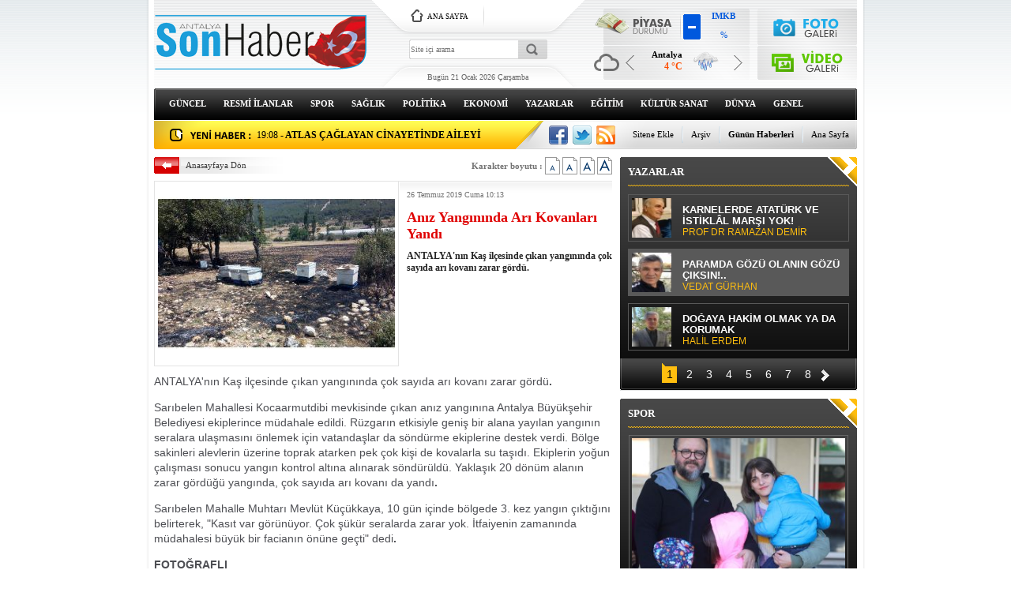

--- FILE ---
content_type: text/html; charset=UTF-8
request_url: https://www.antalyasonhaber.com/aniz-yangininda-ari-kovanlari-yandi-230104h.htm
body_size: 10280
content:
<!DOCTYPE html PUBLIC "-//W3C//DTD XHTML 1.0 Transitional//EN" "http://www.w3.org/TR/xhtml1/DTD/xhtml1-transitional.dtd">
<html xmlns="http://www.w3.org/1999/xhtml" xml:lang="tr" lang="tr">
<head>
<base href="https://www.antalyasonhaber.com/" target="_self"/>
<meta http-equiv="Content-Type" content="text/html; charset=UTF-8" />
<meta http-equiv="Refresh" content="300" />
<title>Anız Yangınında Arı Kovanları Yandı</title>
<meta name="description" content="ANTALYA'nın Kaş ilçesinde çıkan yangınında çok sayıda arı kovanı zarar gördü." />
<link rel="canonical" href="https://www.antalyasonhaber.com/aniz-yangininda-ari-kovanlari-yandi-230104h.htm" />
<meta name="DC.date.issued" content="2019-07-26T10:13:21+03:00" />
<meta property="og:url" content="https://www.antalyasonhaber.com/aniz-yangininda-ari-kovanlari-yandi-230104h.htm" />
<meta property="og:title" content="Anız Yangınında Arı Kovanları Yandı" />
<meta property="og:description" content="ANTALYA'nın Kaş ilçesinde çıkan yangınında çok sayıda arı kovanı zarar gördü." />
<meta property="og:type" content="article" />
<meta property="og:image" content="https://d.antalyasonhaber.com/news/2739.jpg" />
<meta property="og:image:width" content="670" />
<meta property="og:image:height" content="310" />
<meta name="twitter:card" content="summary">
<meta name="twitter:site" content="@antsonhaber">
<meta name="twitter:url" content="https://www.antalyasonhaber.com/aniz-yangininda-ari-kovanlari-yandi-230104h.htm">
<meta name="twitter:title" content="Anız Yangınında Arı Kovanları Yandı" />
<meta name="twitter:description" content="ANTALYA'nın Kaş ilçesinde çıkan yangınında çok sayıda arı kovanı zarar gördü." />
<meta name="twitter:image" content="https://d.antalyasonhaber.com/news/243660.jpg" />
<link href="https://www.antalyasonhaber.com/s/style.css" type="text/css" rel="stylesheet" />
<script type="text/javascript" src="https://www.antalyasonhaber.com/s/function.js"></script><!-- Google tag (gtag.js) -->
<script async src="https://www.googletagmanager.com/gtag/js?id=UA-29859955-1"></script>
<script>
  window.dataLayer = window.dataLayer || [];
  function gtag(){dataLayer.push(arguments);}
  gtag('js', new Date());

  gtag('config', 'UA-29859955-1');
</script>
</head>
<body class="body_main">
<div class="main_container"><div class="base_top"><div class="logo"><a href="./"><img src="https://www.antalyasonhaber.com/s/i/logo.png" alt="Antalya Son Haber"/></a></div><form action="search_result.php" method="get"><input class="search_input" type="text" name="search_key" placeholder="Site içi arama" /><input class="search_button" type="submit" value="" /></form><div class="today"><span class="date">Bugün 21 Ocak 2026 Çarşamba</span></div><div class="main_page"><a class="a1" href="/.">ANA SAYFA</a></div><div class="weather_slider" id="weather_slider"><a class="buttons prev" href="#">Geri</a><div class="viewport"><ul class="overview"><li><div class="wth_t"><span class="n">Antalya</span><span class="d">4 °C</span></div><div class="wth_i" style="background-image: url('http://l.yimg.com/us.yimg.com/i/us/nws/weather/gr/12s.png')"></div></li></ul></div><a class="buttons next" href="#">İleri</a></div><div class="currency_slider" id="currency_slider"><div class="viewport"><ul class="overview"><li class="oops"><span><b>IMKB</b><br><b></b><br>%</span></li><li class="up"><span><b>Altın</b><br><b>6689.96</b><br>%1.25</span></li><li class="up"><span><b>Dolar</b><br><b>43.2888</b><br>%0.03</span></li><li class="down"><span><b>Euro</b><br><b>50.5825</b><br>%-0.31</span></li></ul></div></div><div class="gallery_link"><a href="foto-galeri.htm" title="Foto Galeri"></a><a href="video-galeri.htm" title="Video Galeri"></a></div><ul class="nav"><li class="parent"><a href="https://www.antalyasonhaber.com/guncel-haberleri-10hk.htm">GÜNCEL</a></li><li class="parent"><a href="https://www.antalyasonhaber.com/resmi-ilanlar-haberleri-34hk.htm">RESMİ İLANLAR</a></li><li class="parent"><a href="https://www.antalyasonhaber.com/spor-haberleri-11hk.htm">SPOR</a></li><li class="parent"><a href="https://www.antalyasonhaber.com/saglik-haberleri-12hk.htm">SAĞLIK</a></li><li class="parent"><a href="https://www.antalyasonhaber.com/politika-haberleri-26hk.htm">POLİTİKA</a></li><li class="parent"><a href="https://www.antalyasonhaber.com/ekonomi-haberleri-16hk.htm">EKONOMİ</a></li><li class="parent"><a href="https://www.antalyasonhaber.com/yazarlar.htm">YAZARLAR</a></li><li class="parent"><a href="https://www.antalyasonhaber.com/egitim-haberleri-18hk.htm">EĞİTİM</a></li><li class="parent"><a href="https://www.antalyasonhaber.com/kultur-sanat-haberleri-19hk.htm">KÜLTÜR SANAT</a></li><li class="parent"><a href="https://www.antalyasonhaber.com/dunya-haberleri-21hk.htm">DÜNYA</a></li><li class="parent"><a href="https://www.antalyasonhaber.com/genel-haberleri-22hk.htm">GENEL</a></li><li class="parent"><a href="https://www.antalyasonhaber.com/yerel-haberleri-23hk.htm">YEREL</a></li><li class="parent"><a href="https://www.antalyasonhaber.com/asayis-haberleri-24hk.htm">ASAYİŞ</a></li><li class="parent"><a href="https://www.antalyasonhaber.com/cevre-ve-iklim-haberleri-27hk.htm">ÇEVRE VE İKLİM</a></li></ul>	<script type="text/javascript">
	if (TransMenu.isSupported())
	{
		var ms = new TransMenuSet(TransMenu.direction.down, 0, 0, TransMenu.reference.bottomLeft);
			}
	</script>
	<div class="last_min" id="last_min"><div class="viewport"><ul class="overview"><li><a href="yayaya-yol-vermek-isterken-zincirleme-kazaya-neden-oldu-347730h.htm"><span>22:03</span> - YAYAYA YOL VERMEK İSTERKEN ZİNCİRLEME KAZAYA NEDEN OLDU</a></li><li><a href="atlas-caglayan-cinayetinde-aileyi-tehdit-edenlere-adanada-operasyon-1-tutuklama-347729h.htm"><span>19:08</span> - ATLAS ÇAĞLAYAN CİNAYETİNDE AİLEYİ TEHDİT EDENLERE ADANA’DA OPERASYON: 1 TUTUKLAMA</a></li><li><a href="kuzenini-olduren-sahsa-36-yil-yardim-eden-karisina-29-yil-hapis-cezasi-347728h.htm"><span>18:33</span> - KUZENİNİ ÖLDÜREN ŞAHSA 36 YIL, YARDIM EDEN KARISINA 29 YIL HAPİS CEZASI</a></li><li><a href="kaya-o-bayrak-icin-can-verir-can-aliriz-347727h.htm"><span>18:18</span> - KAYA: "O BAYRAK İÇİN CAN VERİR, CAN ALIRIZ"</a></li><li><a href="rektor-ozkandan-stanford-universitesine-ziyaret-347726h.htm"><span>17:55</span> - REKTÖR ÖZKAN'DAN STANFORD ÜNİVERSİTESİ'NE ZİYARET</a></li><li><a href="hacisuleyman-zorluklari-2026ya-tasimayacagiz-347725h.htm"><span>17:42</span> - HACISÜLEYMAN: "ZORLUKLARI 2026'YA TAŞIMAYACAĞIZ"</a></li><li><a href="cop31-heyetinden-ozdemire-ziyaret-347724h.htm"><span>17:30</span> - COP31 HEYETİNDEN ÖZDEMİR'E ZİYARET</a></li><li><a href="ozturkten-rayli-sistem-projesi-tesekkuru-347723h.htm"><span>17:15</span> - ÖZTÜRK'TEN RAYLI SİSTEM PROJESİ TEŞEKKÜRÜ</a></li><li><a href="antalyada-dairede-cikan-yangin-korkuttu-347722h.htm"><span>17:08</span> - ANTALYA’DA DAİREDE ÇIKAN YANGIN KORKUTTU</a></li><li><a href="kemer-nufusunun-90-katini-agirladi-347721h.htm"><span>16:55</span> - KEMER NÜFUSUNUN 90 KATINI AĞIRLADI</a></li><li><a href="tarsus-doga-parkina-giden-yol-yenilendi-347720h.htm"><span>16:48</span> - TARSUS DOĞA PARKINA GİDEN YOL YENİLENDİ</a></li><li><a href="asansor-gorevlisiyle-hasta-yakini-arasinda-hasta-asansoru-tartismasi-347719h.htm"><span>16:38</span> - ASANSÖR GÖREVLİSİYLE HASTA YAKINI ARASINDA ’HASTA ASANSÖRÜ’ TARTIŞMASI</a></li><li><a href="mersinde-3-9-buyuklugunde-deprem-347718h.htm"><span>16:33</span> - MERSİN’DE 3.9 BÜYÜKLÜĞÜNDE DEPREM</a></li><li><a href="alanyali-balikcidan-sehit-ve-gazilerin-ailelerine-ucretsiz-balik-347717h.htm"><span>16:13</span> - ALANYALI BALIKÇIDAN ŞEHİT VE GAZİLERİN AİLELERİNE ÜCRETSİZ BALIK</a></li><li><a href="kahramanmarasta-mobil-kutuphane-kirsal-bolgelerde-347716h.htm"><span>16:08</span> - KAHRAMANMARAŞ’TA MOBİL KÜTÜPHANE KIRSAL BÖLGELERDE</a></li></ul></div></div><div class="social"><a href="https://www.facebook.com/antalyasonhaber" style="background-position: left -168px;" target="_blank" title="Facebook ile paylaş"></a><a href="https://twitter.com/antsonhaber" style="background-position: left -504px;" target="_blank" title="Twitter ile paylaş"></a><a href="rss/" style="background-position: left -144px;" target="_blank" title="RSS, News Feed, Haber Beslemesi"></a></div><ul class="quick_launch"><li class="parent"><a href="https://www.antalyasonhaber.com/./" target="_self">Ana Sayfa</a></li><li class="sep"></li><li class="sole"><a href="https://www.antalyasonhaber.com/gunun-haberleri.htm" target="_self">Günün Haberleri</a></li><li class="sep"></li><li class="parent"><a href="https://www.antalyasonhaber.com/search_result.php" target="_self">Arşiv</a></li><li class="sep"></li><li class="parent"><a href="https://www.antalyasonhaber.com/sitene-ekle.htm" target="_self">Sitene Ekle</a></li></ul></div><div id="base" class="base clearfix"><div id="base_middle" class="base_middle"><div class="middle_content news_font_size"><div class="part_1"><a href="./">Anasayfaya Dön</a></div><div class="part_2">Karakter boyutu : <img src="https://www.antalyasonhaber.com/s/i/font-01.gif" align="top" onclick="return changeFontSize('text_content', '0')" alt="12 Punto" /> <img src="https://www.antalyasonhaber.com/s/i/font-02.gif" align="top" onclick="return changeFontSize('text_content', '1')" alt="14 Punto" /> <img src="https://www.antalyasonhaber.com/s/i/font-03.gif" align="top" onclick="return changeFontSize('text_content', '2')" alt="16 Punto" /> <img src="https://www.antalyasonhaber.com/s/i/font-04.gif" align="top" onclick="return changeFontSize('text_content', '3')" alt="18 Punto" /></div></div><div class="middle_content"><div class="news_detail"><div class="image"><img src="https://d.antalyasonhaber.com/news/243660.jpg" alt="Anız Yangınında Arı Kovanları Yandı" /></div><div class="top_content"><div class="date">26 Temmuz 2019 Cuma 10:13</div><div class="title"><h1>Anız Yangınında Arı Kovanları Yandı</h1></div><div class="short_content">ANTALYA'nın Kaş ilçesinde çıkan yangınında çok sayıda arı kovanı zarar gördü.</div></div><div class="news_detail_content"><div id="news_content" class="text_content"><p>ANTALYA'nın Kaş ilçesinde çıkan yangınında çok sayıda arı kovanı zarar gördü<strong>.</strong></p><p>Sarıbelen Mahallesi Kocaarmutdibi mevkisinde çıkan anız yangınına Antalya Büyükşehir Belediyesi ekiplerince müdahale edildi. Rüzgarın etkisiyle geniş bir alana yayılan yangının seralara ulaşmasını önlemek için vatandaşlar da söndürme ekiplerine destek verdi. Bölge sakinleri alevlerin üzerine toprak atarken pek çok kişi de kovalarla su taşıdı. Ekiplerin yoğun çalışması sonucu yangın kontrol altına alınarak söndürüldü. Yaklaşık 20 dönüm alanın zarar gördüğü yangında, çok sayıda arı kovanı da yandı<strong>.</strong></p><p>Sarıbelen Mahalle Muhtarı Mevlüt Küçükkaya, 10 gün içinde bölgede 3. kez yangın çıktığını belirterek, "Kasıt var görünüyor. Çok şükür seralarda zarar yok. İtfaiyenin zamanında müdahalesi büyük bir facianın önüne geçti" dedi<strong>.</strong></p><p><strong>FOTOĞRAFLI</strong></p></div><script type="text/javascript">changeTarget("#news_content");</script></div><div class="source">Kaynak: <img src="https://d.antalyasonhaber.com/news_source/1.jpg" align="absmiddle" alt="Haber Kaynağı" width="67" height="16" /></div><div class="read_count">Bu haber toplam 1039 defa okunmuştur</div></div><div class="clear"></div><script type="text/javascript">showBookmark();</script><div id="fb-comments-230104" class="fb-comments" data-href="https://www.antalyasonhaber.com/aniz-yangininda-ari-kovanlari-yandi-230104h.htm" data-width="100%" data-numposts="100" data-colorscheme="light"></div><div class="news_other"><div class="middle_sub_page_title"><span>DİĞER HABER BAŞLIKLARI</span></div><div class="item"><div class="title"><a href="motokuryelerden-eylem-347652h.htm">MOTOKURYELERDEN EYLEM</a></div><div class="title"><a href="giray-ercenki-kaybettik-347599h.htm">GİRAY ERCENK'İ KAYBETTİK</a></div><div class="title"><a href="yasli-evlerinde-kisisel-bakim-uygulamasi-347580h.htm">YAŞLI EVLERİ'NDE KİŞİSEL BAKIM UYGULAMASI</a></div><div class="title"><a href="ozdemir-halk-icin-calismaya-devam-edecegiz-347479h.htm">ÖZDEMİR: "HALK İÇİN ÇALIŞMAYA DEVAM EDECEĞİZ"</a></div><div class="title"><a href="ansiad-36-yilini-kutladi-347478h.htm">ANSİAD 36.YILINI KUTLADI</a></div><div class="title"><a href="duden-balik-carsisinda-uygun-fiyatli-balik-sofrasi-347421h.htm">DÜDEN BALIK ÇARŞISI'NDA UYGUN FİYATLI BALIK SOFRASI</a></div><div class="title"><a href="hortumdan-zarar-goren-ureticiye-destek-347374h.htm">HORTUMDAN ZARAR GÖREN ÜRETİCİYE DESTEK</a></div><div class="title"><a href="baskan-uysal-zeytinkoy-elit-mahalle-olacak-347324h.htm">BAŞKAN UYSAL: "ZEYTİNKÖY ELİT MAHALLE OLACAK"</a></div><div class="title"><a href="atso-insaat-sektorunden-ozdemire-ziyaret-347273h.htm">ATSO İNŞAAT SEKTÖRÜNDEN ÖZDEMİR'E ZİYARET</a></div><div class="title"><a href="seffaf-liste-mevcut-yonetimi-bombaladi-347265h.htm">ŞEFFAF LİSTE MEVCUT YÖNETİMİ BOMBALADI</a></div><div class="title"><a href="can-sosyal-medyadan-baib-baskan-adayligini-acikladi-347196h.htm">CAN, SOSYAL MEDYADAN BAİB BAŞKAN ADAYLIĞINI AÇIKLADI</a></div><div class="title"><a href="sahin-aesob-baskan-adayligi-icin-ismim-on-plana-cikiyor-347167h.htm">ŞAHİN: "AESOB BAŞKAN ADAYLIĞI İÇİN İSMİM ÖN PLANA ÇIKIYOR"</a></div><div class="title"><a href="tat-guven-tazeledi-347112h.htm">TAT GÜVEN TAZELEDİ</a></div><div class="title"><a href="buyuksehirde-yilin-ilk-meclis-toplantisi-347107h.htm">BÜYÜKŞEHİR'DE YILIN İLK MECLİS TOPLANTISI</a></div><div class="title"><a href="vali-sahinden-10-ocak-calisan-gazeteciler-gunu-mesaji-346936h.htm">VALİ ŞAHİN'DEN 10 OCAK ÇALIŞAN GAZETECİLER GÜNÜ MESAJI</a></div><div class="title"><a href="taskin-kontrolu-tesisi-birinci-kismi-tamamlandi-346934h.htm">TAŞKIN KONTROLÜ TESİSİ BİRİNCİ KISMI TAMAMLANDI</a></div><div class="title"><a href="ozdemirden-calisan-gazeteciler-gunu-mesaji-346928h.htm">ÖZDEMİR'DEN ÇALIŞAN GAZETECİLER GÜNÜ MESAJI</a></div><div class="title"><a href="buyuksehirden-773-bin-400-litre-sut-346853h.htm">BÜYÜKŞEHİR'DEN 773 BİN 400 LİTRE SÜT</a></div><div class="title"><a href="agider-gazetecilerle-bulustu-346831h.htm">AGİDER GAZETECİLERLE BULUŞTU</a></div><div class="title"><a href="100-yil-caddesi-kismi-trafige-kapanacak-346785h.htm">100. YIL CADDESİ KISMİ TRAFİĞE KAPANACAK</a></div></div></div></div></div><div id="base_side" class="base_side"><div class="side_caption side_caption_2"><a href="yazarlar.htm">YAZARLAR</a></div><div class="side_content side_content_2"><div class="author_side" id="author_side"><div class="viewport"><ul class="overview"><li><a class="image" href="karnelerde-ataturk-ve-istiklal-marsi-yok-4873yy.htm"><img src="https://d.antalyasonhaber.com/author/41_s.jpg" alt="PROF DR RAMAZAN DEMİR" /></a><a class="content" href="karnelerde-ataturk-ve-istiklal-marsi-yok-4873yy.htm">KARNELERDE ATATÜRK VE İSTİKLÂL MARŞI YOK!<span>PROF DR RAMAZAN DEMİR</span></a></li><li><a class="image" href="paramda-gozu-olanin-gozu-ciksin-4872yy.htm"><img src="https://d.antalyasonhaber.com/author/52_s.jpg" alt="VEDAT GÜRHAN" /></a><a class="content" href="paramda-gozu-olanin-gozu-ciksin-4872yy.htm">PARAMDA GÖZÜ OLANIN GÖZÜ ÇIKSIN!..<span>VEDAT GÜRHAN</span></a></li><li><a class="image" href="dogaya-hakim-olmak-ya-da-korumak-4871yy.htm"><img src="https://d.antalyasonhaber.com/author/38_s.jpg" alt="HALİL ERDEM" /></a><a class="content" href="dogaya-hakim-olmak-ya-da-korumak-4871yy.htm">DOĞAYA HAKİM OLMAK YA DA KORUMAK<span>HALİL ERDEM</span></a></li><li><a class="image" href="suclu-cocuk-yoktur-suca-suruklenen-cocuk-vardir-4870yy.htm"><img src="https://d.antalyasonhaber.com/author/48_s.jpg" alt="HASAN YAKUP CANGÜVEN" /></a><a class="content" href="suclu-cocuk-yoktur-suca-suruklenen-cocuk-vardir-4870yy.htm">SUÇLU ÇOCUK YOKTUR, SUÇA SÜRÜKLENEN ÇOCUK VARDIR…<span>HASAN YAKUP CANGÜVEN</span></a></li><li><a class="image" href="insan-hayati-bu-kadar-ucuz-olmamali-4869yy.htm"><img src="https://d.antalyasonhaber.com/author/63_s.jpg" alt="MÜJGAN AKBÜLBÜL ÇELİK" /></a><a class="content" href="insan-hayati-bu-kadar-ucuz-olmamali-4869yy.htm">İNSAN HAYATI BU KADAR UCUZ OLMAMALI...<span>MÜJGAN AKBÜLBÜL ÇELİK</span></a></li><li><a class="image" href="yok-birbirimizden-farkimiz-4868yy.htm"><img src="https://d.antalyasonhaber.com/author/49_s.jpg" alt="CEM ARÜV" /></a><a class="content" href="yok-birbirimizden-farkimiz-4868yy.htm">YOK BİRBİRİMİZDEN FARKIMIZ<span>CEM ARÜV</span></a></li><li><a class="image" href="lermantovun-izinde-kafkaslar-4866yy.htm"><img src="https://d.antalyasonhaber.com/author/29_s.jpg" alt="YALÇIN DUMAN" /></a><a class="content" href="lermantovun-izinde-kafkaslar-4866yy.htm">LERMANTOV’UN İZİNDE KAFKASLAR<span>YALÇIN DUMAN</span></a></li><li><a class="image" href="sirlarin-sirri-nerede-4865yy.htm"><img src="https://d.antalyasonhaber.com/author/37_s.jpg" alt="GAZANFER ERYÜKSEL" /></a><a class="content" href="sirlarin-sirri-nerede-4865yy.htm">SIRLARIN SIRRI NEREDE?<span>GAZANFER ERYÜKSEL</span></a></li><li><a class="image" href="asyatik-dillerde-sentaks-birligi-ve-bati-merkezli-teorilerin-cokusu-4864yy.htm"><img src="https://d.antalyasonhaber.com/author/34_s.jpg" alt="MUHARREM YELLİCE" /></a><a class="content" href="asyatik-dillerde-sentaks-birligi-ve-bati-merkezli-teorilerin-cokusu-4864yy.htm">ASYATİK DİLLERDE SENTAKS BİRLİĞİ VE BATI MERKEZLİ TEORİLERİN ÇÖKÜŞÜ<span>MUHARREM YELLİCE</span></a></li><li><a class="image" href="bir-kadin-baskan-4863yy.htm"><img src="https://d.antalyasonhaber.com/author/21_s.jpg" alt="KAHRAMAN KÖKTÜRK" /></a><a class="content" href="bir-kadin-baskan-4863yy.htm">BİR KADIN BAŞKAN<span>KAHRAMAN KÖKTÜRK</span></a></li><li><a class="image" href="kara-sevda-belali-bir-is-4862yy.htm"><img src="https://d.antalyasonhaber.com/author/67_s.jpg" alt="YUNUS YAŞAR" /></a><a class="content" href="kara-sevda-belali-bir-is-4862yy.htm">KARA SEVDA BELALI BİR İŞ<span>YUNUS YAŞAR</span></a></li><li><a class="image" href="toplu-yasamdan-kaynanlanan-sorunlar-ve-cezalar-4861yy.htm"><img src="https://d.antalyasonhaber.com/author/56_s.jpg" alt="AV İBRAHİM GÜLLÜ" /></a><a class="content" href="toplu-yasamdan-kaynanlanan-sorunlar-ve-cezalar-4861yy.htm">TOPLU YAŞAMDAN KAYNANLANAN SORUNLAR VE CEZALAR<span>AV İBRAHİM GÜLLÜ</span></a></li><li><a class="image" href="hepimize-kolay-gelsin-4860yy.htm"><img src="https://d.antalyasonhaber.com/author/61_s.jpg" alt="BAHAR UYSAL HAMALOĞLU" /></a><a class="content" href="hepimize-kolay-gelsin-4860yy.htm">HEPİMİZE KOLAY GELSİN<span>BAHAR UYSAL HAMALOĞLU</span></a></li><li><a class="image" href="bende-sakli-kalmasin-5-4859yy.htm"><img src="https://d.antalyasonhaber.com/author/64_s.jpg" alt="OYA BOYSAN" /></a><a class="content" href="bende-sakli-kalmasin-5-4859yy.htm">BENDE SAKLI KALMASIN-5<span>OYA BOYSAN</span></a></li><li><a class="image" href="rojavanin-maliyetinin-farkinda-miyiz-4858yy.htm"><img src="https://d.antalyasonhaber.com/author/44_s.jpg" alt="TARIK ÇELENK" /></a><a class="content" href="rojavanin-maliyetinin-farkinda-miyiz-4858yy.htm">ROJAVA'NIN MALİYETİNİN FARKINDA MIYIZ?<span>TARIK ÇELENK</span></a></li><li><a class="image" href="kurtlerin-siyasi-yolculugu-4857yy.htm"><img src="https://d.antalyasonhaber.com/author/31_s.jpg" alt="EŞREF URAL" /></a><a class="content" href="kurtlerin-siyasi-yolculugu-4857yy.htm">KÜRTLERİN SİYASİ YOLCULUĞU<span>EŞREF URAL</span></a></li><li><a class="image" href="bazi-insanlari-uzaktan-seversiniz-4853yy.htm"><img src="https://d.antalyasonhaber.com/author/55_s.jpg" alt="ŞENER METE" /></a><a class="content" href="bazi-insanlari-uzaktan-seversiniz-4853yy.htm">BAZI İNSANLARI UZAKTAN SEVERSİNİZ...<span>ŞENER METE</span></a></li><li><a class="image" href="bir-selam-4851yy.htm"><img src="https://d.antalyasonhaber.com/author/66_s.jpg" alt="ŞEBNEM YAPA ÖZTOPRAK" /></a><a class="content" href="bir-selam-4851yy.htm">BİR SELÂM<span>ŞEBNEM YAPA ÖZTOPRAK</span></a></li><li><a class="image" href="dunun-sanati-gunun-sanati-4849yy.htm"><img src="https://d.antalyasonhaber.com/author/36_s.jpg" alt="NURİ SEZEN" /></a><a class="content" href="dunun-sanati-gunun-sanati-4849yy.htm">DÜNÜN SANATI / GÜNÜN SANATI<span>NURİ SEZEN</span></a></li><li><a class="image" href="cop31-antalyada-mekan-tartismasi-bitmeden-zirve-baslar-mi-4847yy.htm"><img src="https://d.antalyasonhaber.com/author/40_s.jpg" alt="SÜLEYMAN EKİN" /></a><a class="content" href="cop31-antalyada-mekan-tartismasi-bitmeden-zirve-baslar-mi-4847yy.htm">COP31: ANTALYA’DA MEKAN TARTIŞMASI BİTMEDEN ZİRVE BAŞLAR MI?<span>SÜLEYMAN EKİN</span></a></li><li><a class="image" href="gelecegin-iklim-politikalari-antalyada-sekilleniyor-4845yy.htm"><img src="https://d.antalyasonhaber.com/author/12_s.jpg" alt="PROF DR ORHAN ÖZÇATALBAŞ" /></a><a class="content" href="gelecegin-iklim-politikalari-antalyada-sekilleniyor-4845yy.htm">GELECEĞİN İKLİM POLİTİKALARI ANTALYA'DA ŞEKİLLENİYOR<span>PROF DR ORHAN ÖZÇATALBAŞ</span></a></li><li><a class="image" href="atsizin-algilattiklari-veya-atsizi-cagristiranlar-2-4840yy.htm"><img src="https://d.antalyasonhaber.com/author/54_s.jpg" alt="ALİ YILDIZ" /></a><a class="content" href="atsizin-algilattiklari-veya-atsizi-cagristiranlar-2-4840yy.htm">ATSIZ’IN ALGILATTIKLARI VEYA ATSIZ’I ÇAĞRIŞTIRANLAR-2<span>ALİ YILDIZ</span></a></li><li><a class="image" href="infaz-ve-denetimli-serbestlik-yasasi-4816yy.htm"><img src="https://d.antalyasonhaber.com/author/59_s.jpg" alt="AHMET GEDİKAĞAOĞLU" /></a><a class="content" href="infaz-ve-denetimli-serbestlik-yasasi-4816yy.htm">İNFAZ VE DENETİMLİ SERBESTLİK YASASI<span>AHMET GEDİKAĞAOĞLU</span></a></li><li><a class="image" href="asat-genel-mudurune-mesaj-4813yy.htm"><img src="https://d.antalyasonhaber.com/author/51_s.jpg" alt="TURGAY ALP" /></a><a class="content" href="asat-genel-mudurune-mesaj-4813yy.htm">ASAT GENEL MÜDÜRÜNE MESAJ.!!!<span>TURGAY ALP</span></a></li></ul></div><a class="side_tiny_nav_prev prev" href="#">Geri</a><a class="side_tiny_nav_next next" href="#">İleri</a><div class="side_tiny_pager pager"><a class="pagenum" rel="0" href="#"><span>1</span></a><a class="pagenum" rel="1" href="#"><span>2</span></a><a class="pagenum" rel="2" href="#"><span>3</span></a><a class="pagenum" rel="3" href="#"><span>4</span></a><a class="pagenum" rel="4" href="#"><span>5</span></a><a class="pagenum" rel="5" href="#"><span>6</span></a><a class="pagenum" rel="6" href="#"><span>7</span></a><a class="pagenum" rel="7" href="#"><span>8</span></a></div></div></div><div class="side_content_bottom"></div><div class="side_caption side_caption_2"><span>SPOR</span></div><div class="side_content side_content_2"><div class="headline_side" id="headline_side"><div class="viewport"><ul class="overview"><li><a href="iki-cocuklu-cift-koruyucu-aile-oldu-347654h.htm" class="image"><img src="https://d.antalyasonhaber.com/news/386032.jpg" alt="İKİ ÇOCUKLU ÇİFT KORUYUCU AİLE OLDU" /></a><a href="iki-cocuklu-cift-koruyucu-aile-oldu-347654h.htm" class="title">İKİ ÇOCUKLU ÇİFT KORUYUCU AİLE OLDU</a></li><li><a href="yasli-evlerinde-kisisel-bakim-uygulamasi-347580h.htm" class="image"><img src="https://d.antalyasonhaber.com/news/385987.jpg" alt="YAŞLI EVLERİ&#039;NDE KİŞİSEL BAKIM UYGULAMASI" /></a><a href="yasli-evlerinde-kisisel-bakim-uygulamasi-347580h.htm" class="title">YAŞLI EVLERİ'NDE KİŞİSEL BAKIM UYGULAMASI</a></li><li><a href="askon-antalyadan-ticari-diplomaside-guclu-temsil-347529h.htm" class="image"><img src="https://d.antalyasonhaber.com/news/385959.jpg" alt="ASKON ANTALYA&#039;DAN TİCARİ DİPLOMASİDE GÜÇLÜ TEMSİL" /></a><a href="askon-antalyadan-ticari-diplomaside-guclu-temsil-347529h.htm" class="title">ASKON ANTALYA'DAN TİCARİ DİPLOMASİDE GÜÇLÜ TEMSİL</a></li><li><a href="buyuksehirin-izcilik-egitimleri-basliyor-347455h.htm" class="image"><img src="https://d.antalyasonhaber.com/news/385888.jpg" alt="BÜYÜKŞEHİR&#039;İN İZCİLİK EĞİTİMLERİ BAŞLIYOR" /></a><a href="buyuksehirin-izcilik-egitimleri-basliyor-347455h.htm" class="title">BÜYÜKŞEHİR'İN İZCİLİK EĞİTİMLERİ BAŞLIYOR</a></li><li><a href="adtden-antalyali-cocuklari-gulduren-oyunlar-347375h.htm" class="image"><img src="https://d.antalyasonhaber.com/news/385821.jpg" alt="ADT&#039;DEN ANTALYALI ÇOCUKLARI GÜLDÜREN OYUNLAR" /></a><a href="adtden-antalyali-cocuklari-gulduren-oyunlar-347375h.htm" class="title">ADT'DEN ANTALYALI ÇOCUKLARI GÜLDÜREN OYUNLAR</a></li><li><a href="huzurevinde-yaptigi-sus-esyalari-hediye-ediyor-347327h.htm" class="image"><img src="https://d.antalyasonhaber.com/news/385802.jpg" alt="HUZUREVİNDE YAPTIĞI SÜS EŞYALARI HEDİYE EDİYOR" /></a><a href="huzurevinde-yaptigi-sus-esyalari-hediye-ediyor-347327h.htm" class="title">HUZUREVİNDE YAPTIĞI SÜS EŞYALARI HEDİYE EDİYOR</a></li><li><a href="kanser-hastasi-ciftin-kiraciyla-hukuk-savasi-347271h.htm" class="image"><img src="https://d.antalyasonhaber.com/news/385760.jpg" alt="KANSER HASTASI ÇİFTİN KİRACIYLA HUKUK SAVAŞI" /></a><a href="kanser-hastasi-ciftin-kiraciyla-hukuk-savasi-347271h.htm" class="title">KANSER HASTASI ÇİFTİN KİRACIYLA HUKUK SAVAŞI</a></li><li><a href="tekin-demokrasi-adina-utanc-verici-347117h.htm" class="image"><img src="https://d.antalyasonhaber.com/news/385677.jpg" alt="TEKİN: &quot;DEMOKRASİ ADINA UTANÇ VERİCİ&quot;" /></a><a href="tekin-demokrasi-adina-utanc-verici-347117h.htm" class="title">TEKİN: "DEMOKRASİ ADINA UTANÇ VERİCİ"</a></li></ul></div><a class="side_tiny_nav_prev prev" href="#">Geri</a><a class="side_tiny_nav_next next" href="#">İleri</a><div class="side_tiny_pager pager"><a class="pagenum" rel="0" href="iki-cocuklu-cift-koruyucu-aile-oldu-347654h.htm"><span>1</span></a><a class="pagenum" rel="1" href="yasli-evlerinde-kisisel-bakim-uygulamasi-347580h.htm"><span>2</span></a><a class="pagenum" rel="2" href="askon-antalyadan-ticari-diplomaside-guclu-temsil-347529h.htm"><span>3</span></a><a class="pagenum" rel="3" href="buyuksehirin-izcilik-egitimleri-basliyor-347455h.htm"><span>4</span></a><a class="pagenum" rel="4" href="adtden-antalyali-cocuklari-gulduren-oyunlar-347375h.htm"><span>5</span></a><a class="pagenum" rel="5" href="huzurevinde-yaptigi-sus-esyalari-hediye-ediyor-347327h.htm"><span>6</span></a><a class="pagenum" rel="6" href="kanser-hastasi-ciftin-kiraciyla-hukuk-savasi-347271h.htm"><span>7</span></a><a class="pagenum" rel="7" href="tekin-demokrasi-adina-utanc-verici-347117h.htm"><span>8</span></a></div></div></div><div class="side_content_bottom"></div><div class="side_caption side_caption_4"><a href="video-galeri.htm">VİDEO GALERİ</a></div><div class="side_content side_content_2"><ul class="gallery_side" id="video_side"><li class="item"><a href="erbas-haci-bayram-veli-camiinde-teravih-namazi-kildirdi-2667v.htm"><img src="https://d.antalyasonhaber.com/video/2667.jpg" alt="Erbaş, Hacı Bayram Veli Camii’nde teravih namazı kıldırdı" /><span class="tl"></span><span class="wrapword">Erbaş, Hacı Bayram Veli Camii’nde teravih namazı kıldırdı</span></a></li><li class="sep"></li><li class="item"><a href="otomobilin-yan-yattigi-kaza-ani-kameraya-yansidi-2668v.htm"><img src="https://d.antalyasonhaber.com/video/2668.jpg" alt="Otomobilin yan yattığı kaza anı kameraya yansıdı" /><span class="tl"></span><span class="wrapword">Otomobilin yan yattığı kaza anı kameraya yansıdı</span></a></li><li class="item"><a href="samsunda-trafik-kazasi-3-yarali-2669v.htm"><img src="https://d.antalyasonhaber.com/video/2669.jpg" alt="Samsun&#039;da trafik kazası: 3 yaralı" /><span class="tl"></span><span class="wrapword">Samsun'da trafik kazası: 3 yaralı</span></a></li><li class="sep"></li><li class="item"><a href="abdde-duzenlenen-yarismada-dunya-2-si-oldu-2666v.htm"><img src="https://d.antalyasonhaber.com/video/2666.jpg" alt="ABD&#039;de düzenlenen yarışmada dünya 2.&#039;si oldu" /><span class="tl"></span><span class="wrapword">ABD'de düzenlenen yarışmada dünya 2.'si oldu</span></a></li></ul><div class="side_content_pager"><ul class="video_side_pager"><li value="1">1</li><li value="2">2</li><li value="3">3</li><li value="4">4</li><li value="5">5</li><li value="6">6</li><li value="7">7</li><li value="8">8</li></ul></div></div><div class="side_content_bottom"></div><div class="side_caption"><a href="javascript:void();" onclick="return changeMostlyPage(1, 1);">ÇOK OKUNANLAR</a><a class="sub_link" href="javascript:void();" onclick="return changeMostlyPage(1, 4);">BU AY</a><span class="sub_sep">|</span><a class="sub_link" href="javascript:void();" onclick="return changeMostlyPage(1, 3);">BU HAFTA</a><span class="sub_sep">|</span><a class="sub_link" href="javascript:void();" onclick="return changeMostlyPage(1, 2);">DÜN</a></div><div class="side_content side_content_3"><div class="mostly_readed" id="mostly_readed_1"><img class="image" src="https://www.antalyasonhaber.com/s/i/1x1.gif" alt="" /><div class="short_content"></div><div class="sep"></div><ul class="items"><li><a href="baskan-adayi-can-hedef-7-milyar-dolar-347705h.htm" onmouseover="return changeMostly(1, 347705, this.href);">BAŞKAN ADAYI CAN: "HEDEF 7 MİLYAR DOLAR"</a></li><li><a href="kemer-nufusunun-90-katini-agirladi-347721h.htm" onmouseover="return changeMostly(1, 347721, this.href);">KEMER NÜFUSUNUN 90 KATINI AĞIRLADI</a></li><li><a href="ozturkten-rayli-sistem-projesi-tesekkuru-347723h.htm" onmouseover="return changeMostly(1, 347723, this.href);">ÖZTÜRK'TEN RAYLI SİSTEM PROJESİ TEŞEKKÜRÜ</a></li><li><a href="kuyuya-dusen-yavru-kopegi-itfaiye-kurtardi-347664h.htm" onmouseover="return changeMostly(1, 347664, this.href);">KUYUYA DÜŞEN YAVRU KÖPEĞİ İTFAİYE KURTARDI</a></li><li><a href="kaya-o-bayrak-icin-can-verir-can-aliriz-347727h.htm" onmouseover="return changeMostly(1, 347727, this.href);">KAYA: "O BAYRAK İÇİN CAN VERİR, CAN ALIRIZ"</a></li></ul></div></div><script type="text/javascript">var mostly_type = 1;
var mostly_items = '';
var mostly_data_1 = { 347705: {sc: "Batı Akdeniz İhracatçılar Birliği’nin (BAİB) Nisan ayında yapılacak seçimleri öncesinde basın mensuplarıyla bir araya gelen Başkan adayı Mehmet Ali Can, Batı Akdeniz’in ihracat hedefini 4 yıl içerisinde 7 milyar dolara çıkarmak istediklerini söyledi.", i: "386071"},347721: {sc: "Kemer, 2025 yılında yerli ve yabancı 3 milyon 479 bin 730 ziyaretçi ağırladı. Günübirlik ilçeye gelen ziyaretçi sayısının 1 milyonun üzerinde gerçekleşmesi ile toplam 4 milyon 500 bin kişiyi misafir eden ilçe, nüfusunun 90 katını ağırlamış oldu.", i: "386082"},347723: {sc: "Antalya Ticaret ve Sanayi Odası (ATSO) Meclis Başkanı Ahmet Öztürk, 4. Etap Raylı Sistem Projesi\'nin, 2026 yılı Cumhurbaşkanlığı Yatırım Programı\'na alınmış olmasını memnuniyetle karşıladıklarını söyledi, katkısı olanlara teşekkür etti.", i: "386084"},347664: {sc: "Antakya ilçesi Serinyol Mahallesi\'nde Maya konteyner kent mevkiinde kuyudan köpek sesi geldiğini fark eden vatandaşlar durumu itfaiye ekiplerine bildirdi.", i: "386042"},347727: {sc: "İYİ Parti Antalya İl Başkanı Ali Adnan Kaya, Nusaybin-Kamışlı sınır hattında Türk bayrağına gerçekleştirilen saldırıyı lanetleyerek; ‘’O bayrak için can vermesini de can almasını da çok iyi biliriz’’ dedi.", i: "380941"} };
changeMostly(1, 347705, 'baskan-adayi-can-hedef-7-milyar-dolar-347705h.htm');
</script><div class="side_content_bottom"></div></div></div><div class="base_bottom"><div class="social"><a href="https://www.facebook.com/antalyasonhaber" style="background-position: left -168px;" target="_blank" title="Facebook ile paylaş"></a><a href="https://twitter.com/antsonhaber" style="background-position: left -504px;" target="_blank" title="Twitter ile paylaş"></a><a href="rss/" style="background-position: left -144px;" target="_blank" title="RSS, News Feed, Haber Beslemesi"></a></div><ul class="nav"><li><a href="https://www.antalyasonhaber.com/./" target="_self" onclick="">Ana Sayfa</a></li><li class="sep"></li><li><a href="https://www.antalyasonhaber.com/identity.php" target="_self" onclick="">Künye</a></li><li class="sep"></li><li><a href="https://www.antalyasonhaber.com/contact.php" target="_self" onclick="">İletişim</a></li><li class="sep"></li><li><a href="https://www.antalyasonhaber.com/guest_book.php" target="_self" onclick="">Ziyaretçi Defteri</a></li><li class="sep"></li><li><a href="https://www.antalyasonhaber.com/rss/" target="_self" onclick="">RSS</a></li></ul><div class="info"><strong>Tüm Hakları Saklıdır &copy; 1983 Antalya Son Haber</strong> | İzinsiz ve kaynak gösterilmeden yayınlanamaz.<br />Tel : 0532 474 99 63
 | <a href="http://www.cmbilisim.com/haber-portali-20s.htm" target="_blank">Haber Yazılımı</a>: <a href="http://www.cmbilisim.com/" target="_blank" title="CMNews Haber Scripti">CM Bilişim</a></div></div><!-- 0.042224168777466--></div><script defer src="https://static.cloudflareinsights.com/beacon.min.js/vcd15cbe7772f49c399c6a5babf22c1241717689176015" integrity="sha512-ZpsOmlRQV6y907TI0dKBHq9Md29nnaEIPlkf84rnaERnq6zvWvPUqr2ft8M1aS28oN72PdrCzSjY4U6VaAw1EQ==" data-cf-beacon='{"version":"2024.11.0","token":"0cbcea46792a44898435de241406cbab","r":1,"server_timing":{"name":{"cfCacheStatus":true,"cfEdge":true,"cfExtPri":true,"cfL4":true,"cfOrigin":true,"cfSpeedBrain":true},"location_startswith":null}}' crossorigin="anonymous"></script>
</body></html>

--- FILE ---
content_type: text/html; charset=utf-8
request_url: https://accounts.google.com/o/oauth2/postmessageRelay?parent=https%3A%2F%2Fwww.antalyasonhaber.com&jsh=m%3B%2F_%2Fscs%2Fabc-static%2F_%2Fjs%2Fk%3Dgapi.lb.en.2kN9-TZiXrM.O%2Fd%3D1%2Frs%3DAHpOoo_B4hu0FeWRuWHfxnZ3V0WubwN7Qw%2Fm%3D__features__
body_size: 162
content:
<!DOCTYPE html><html><head><title></title><meta http-equiv="content-type" content="text/html; charset=utf-8"><meta http-equiv="X-UA-Compatible" content="IE=edge"><meta name="viewport" content="width=device-width, initial-scale=1, minimum-scale=1, maximum-scale=1, user-scalable=0"><script src='https://ssl.gstatic.com/accounts/o/2580342461-postmessagerelay.js' nonce="sFo4pzWZGK0qSv9lA2Argg"></script></head><body><script type="text/javascript" src="https://apis.google.com/js/rpc:shindig_random.js?onload=init" nonce="sFo4pzWZGK0qSv9lA2Argg"></script></body></html>